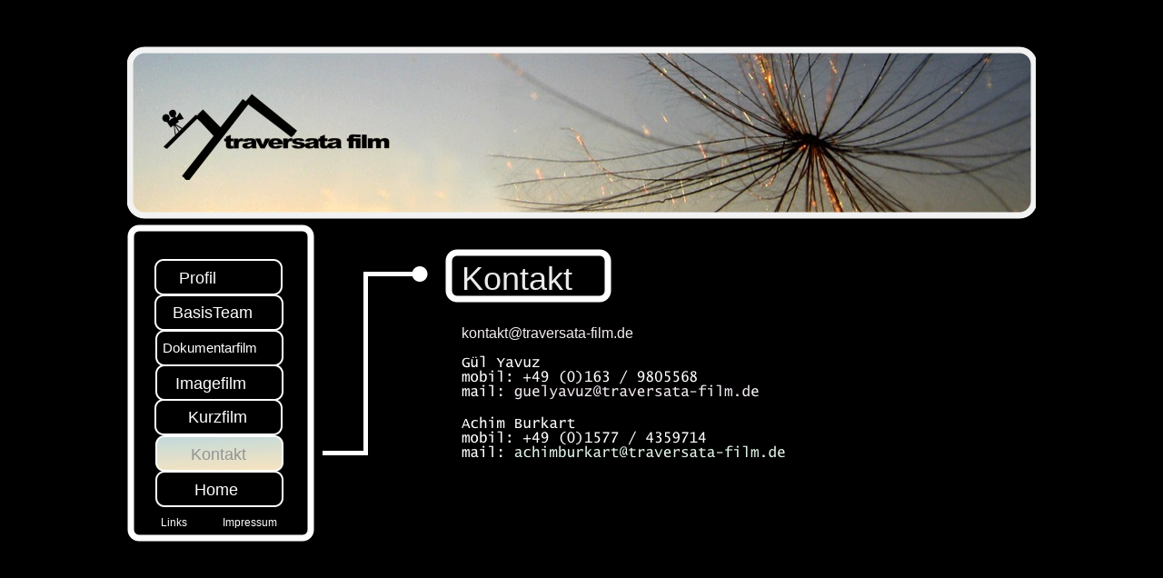

--- FILE ---
content_type: text/html
request_url: https://traversata-film.de/Kontakt.html
body_size: 2518
content:
<?xml version="1.0" encoding="UTF-8"?>
<!DOCTYPE html PUBLIC "-//W3C//DTD XHTML 1.0 Transitional//EN" "http://www.w3.org/TR/xhtml1/DTD/xhtml1-transitional.dtd">


<html xmlns="http://www.w3.org/1999/xhtml" xml:lang="de" lang="de">
  <head><meta http-equiv="Content-Type" content="text/html; charset=UTF-8" />
    
    <meta name="Generator" content="iWeb 2.0.4" />
    <meta name="iWeb-Build" content="local-build-20130925" />
    <meta name="viewport" content="width=1000" />
    <title>Kontakt</title>
    <link rel="stylesheet" type="text/css" media="screen,print" href="Kontakt_files/Kontakt.css" />
    <!--[if IE]><link rel='stylesheet' type='text/css' media='screen,print' href='Kontakt_files/KontaktIE.css'/><![endif]-->
    <script type="text/javascript" src="Scripts/iWebSite.js"></script>
    <script type="text/javascript" src="Kontakt_files/Kontakt.js"></script>
  </head>
  <body style="background: #000000; margin: 0pt; " onload="onPageLoad();">
    <div style="text-align: center; ">
      <div style="margin-bottom: 50px; margin-left: auto; margin-right: auto; margin-top: 50px; overflow: hidden; position: relative; word-wrap: break-word;  background: transparent; text-align: left; width: 1000px; " id="body_content">
        <div style="float: left; margin-left: 0px; position: relative; width: 1000px; z-index: 0; " id="nav_layer">
          <div style="height: 0px; line-height: 0px; " class="bumper"> </div>
          <div style="clear: both; height: 0px; line-height: 0px; " class="spacer"> </div>
        </div>
        <div style="height: 538px; margin-left: 0px; position: relative; width: 1000px; z-index: 10; " id="header_layer">
          <div style="height: 0px; line-height: 0px; " class="bumper"> </div>
          <div style="height: 59px; width: 183px;  height: 51px; left: 354px; position: absolute; top: 228px; width: 175px; z-index: 1; " class="tinyText">
            <div style="position: relative; width: 175px; ">
              <img src="Kontakt_files/shapeimage_1.png" alt="" style="height: 59px; left: 0px; margin-left: -4px; margin-top: -4px; position: absolute; top: 0px; width: 183px; " />
            </div>
          </div>
          


          <div style="height: 176px; width: 991px;  height: 176px; left: 4px; position: absolute; top: 8px; width: 991px; z-index: 1; " class="tinyText">
            <div style="position: relative; width: 991px; ">
              <img src="Kontakt_files/shapeimage_2.jpg" alt="" style="height: 176px; left: 0px; position: absolute; top: 0px; width: 991px; " />
            </div>
          </div>
          


          <div style="height: 190px; width: 1003px;  height: 182px; left: 3px; position: absolute; top: 5px; width: 995px; z-index: 1; " class="tinyText">
            <div style="position: relative; width: 995px; ">
              <img src="Kontakt_files/shapeimage_3.png" alt="" style="height: 190px; left: 0px; margin-left: -4px; margin-top: -4px; position: absolute; top: 0px; width: 1003px; " />
            </div>
          </div>
          


          <div style="height: 102px; width: 258px;  height: 102px; left: 34px; position: absolute; top: 46px; width: 258px; z-index: 1; " class="tinyText">
            <div style="position: relative; width: 258px; ">
              <img src="Kontakt_files/shapeimage_4.png" alt="" style="height: 95px; left: 0px; margin-left: 4px; margin-top: 7px; position: absolute; top: 0px; width: 251px; " />
            </div>
          </div>
          


          <div id="id1" style="height: 47px; left: 364px; position: absolute; top: 235px; width: 181px; z-index: 1; " class="style_SkipStroke">
            <div class="text-content graphic_textbox_layout_style_default_External_181_47" style="padding: 0px; ">
              <div class="graphic_textbox_layout_style_default">
                <p style="padding-bottom: 0pt; padding-top: 0pt; " class="paragraph_style">Kontakt</p>
              </div>
            </div>
          </div>
          


          <div style="height: 17px; width: 69px;  height: 0px; left: 262px; position: absolute; top: 251px; width: 68px; z-index: 1; " class="tinyText">
            <div style="position: relative; width: 68px; ">
              <img src="Kontakt_files/shapeimage_5.png" alt="" style="height: 17px; left: 0px; margin-top: -8px; position: absolute; top: 0px; width: 69px; " />
            </div>
          </div>
          


          <div class="tinyText" style="height: 100px; left: 364px; position: absolute; top: 404px; width: 451px; z-index: 1; ">
            <img usemap="#map1" id="shapeimage_6" src="Kontakt_files/shapeimage_6.png" style="border: none; height: 107px; left: -6px; position: absolute; top: -4px; width: 465px; z-index: 1; " alt="Achim Burkart&#10;mobil: +49 (0)1577 / 4359714&#10;mail: achimburkart@traversata-film.de.de" title="" /><map name="map1" id="map1"><area href="mailto:achimburkart@traversata-film?subject=Betreff%20der%20E-Mail" title="mailto:achimburkart@traversata-film?subject=Betreff der E-Mail" onmouseover="IMmouseover('shapeimage_6', '0');" alt="mailto:achimburkart@traversata-film?subject=Betreff%20der%20E-Mail" onmouseout="IMmouseout('shapeimage_6', '0');" shape="rect" coords="67, 40, 367, 56" /></map><img style="height: 16px; left: 61px; position: absolute; top: 36px; width: 300px; " id="shapeimage_6_link_0" alt="shapeimage_6_link_0" src="Kontakt_files/shapeimage_6_link_0.png" />
          </div>
          


          <div style="height: 349px; width: 206px;  height: 341px; left: 4px; position: absolute; top: 201px; width: 198px; z-index: 1; " class="tinyText">
            <div style="position: relative; width: 198px; ">
              <img src="Kontakt_files/shapeimage_7.png" alt="" style="height: 349px; left: 0px; margin-left: -4px; margin-top: -4px; position: absolute; top: 0px; width: 206px; " />
            </div>
          </div>
          


          <div id="id2" style="height: 22px; left: 33px; position: absolute; top: 515px; width: 51px; z-index: 1; " class="style_SkipStroke">
            <div class="text-content graphic_textbox_layout_style_default_External_51_22" style="padding: 0px; ">
              <div class="graphic_textbox_layout_style_default">
                <p style="padding-bottom: 0pt; padding-top: 0pt; " class="paragraph_style_1"><a class="class1" title="Links.html" href="Links.html">Links</a></p>
              </div>
            </div>
          </div>
          


          <div id="id3" style="height: 23px; left: 101px; position: absolute; top: 515px; width: 85px; z-index: 1; " class="style_SkipStroke">
            <div class="text-content graphic_textbox_layout_style_default_External_85_23" style="padding: 0px; ">
              <div class="graphic_textbox_layout_style_default">
                <p style="padding-bottom: 0pt; padding-top: 0pt; " class="paragraph_style_2"><a class="class2" title="Impressum.html" href="Impressum.html">Impressum</a></p>
              </div>
            </div>
          </div>
          


          <div style="height: 40px; width: 142px;  height: 38px; left: 31px; position: absolute; top: 275px; width: 140px; z-index: 1; " class="tinyText">
            <div style="position: relative; width: 140px; ">
              <img src="Kontakt_files/shapeimage_8.png" alt="" style="height: 40px; left: 0px; margin-left: -1px; margin-top: -1px; position: absolute; top: 0px; width: 142px; " />
            </div>
          </div>
          


          <div style="height: 40px; width: 141px;  height: 38px; left: 32px; position: absolute; top: 314px; width: 139px; z-index: 1; " class="tinyText">
            <div style="position: relative; width: 139px; ">
              <img src="Kontakt_files/shapeimage_9.png" alt="" style="height: 40px; left: 0px; margin-left: -1px; margin-top: -1px; position: absolute; top: 0px; width: 141px; " />
            </div>
          </div>
          


          <div style="height: 40px; width: 141px;  height: 38px; left: 31px; position: absolute; top: 390px; width: 139px; z-index: 1; " class="tinyText">
            <div style="position: relative; width: 139px; ">
              <img src="Kontakt_files/shapeimage_10.png" alt="" style="height: 40px; left: 0px; margin-left: -1px; margin-top: -1px; position: absolute; top: 0px; width: 141px; " />
            </div>
          </div>
          


          <div style="height: 40px; width: 141px;  height: 38px; left: 31px; position: absolute; top: 236px; width: 139px; z-index: 1; " class="tinyText">
            <div style="position: relative; width: 139px; ">
              <img src="Kontakt_files/shapeimage_11.png" alt="" style="height: 40px; left: 0px; margin-left: -1px; margin-top: -1px; position: absolute; top: 0px; width: 141px; " />
            </div>
          </div>
          


          <div style="height: 40px; width: 141px;  height: 38px; left: 32px; position: absolute; top: 352px; width: 139px; z-index: 1; " class="tinyText">
            <div style="position: relative; width: 139px; ">
              <img src="Kontakt_files/shapeimage_12.png" alt="" style="height: 40px; left: 0px; margin-left: -1px; margin-top: -1px; position: absolute; top: 0px; width: 141px; " />
            </div>
          </div>
          


          <div id="id4" style="height: 28px; left: 46px; position: absolute; top: 280px; width: 115px; z-index: 1; " class="style_SkipStroke">
            <div class="text-content style_External_115_28" style="padding: 0px; ">
              <div class="style">
                <p style="padding-bottom: 0pt; padding-top: 0pt; " class="paragraph_style_3"><a class="class3" title="Basisteam.html" href="Basisteam.html">BasisTeam</a></p>
              </div>
            </div>
          </div>
          


          <div id="id5" style="height: 30px; left: 43px; position: absolute; top: 240px; width: 100px; z-index: 1; " class="style_SkipStroke">
            <div class="text-content style_External_100_30" style="padding: 0px; ">
              <div class="style_1">
                <p style="padding-bottom: 0pt; padding-top: 0pt; " class="paragraph_style_4">  <a class="class4" title="Profil.html" href="Profil.html">Profil</a></p>
              </div>
            </div>
          </div>
          


          <div id="id6" style="height: 29px; left: 49px; position: absolute; top: 395px; width: 100px; z-index: 1; " class="style_SkipStroke">
            <div class="text-content style_External_100_29" style="padding: 0px; ">
              <div class="style">
                <p style="padding-bottom: 0pt; padding-top: 0pt; " class="paragraph_style_5"><a class="class5" title="Kurzfilm.html" href="Kurzfilm.html">Kurzfilm</a></p>
              </div>
            </div>
          </div>
          


          <div id="id7" style="height: 34px; left: 49px; position: absolute; top: 356px; width: 116px; z-index: 1; " class="style_SkipStroke">
            <div class="text-content style_External_116_34" style="padding: 0px; ">
              <div class="style_1">
                <p style="padding-bottom: 0pt; padding-top: 0pt; " class="paragraph_style_4"><a class="class6" title="Imagefilm.html" href="Imagefilm.html">Imagefilm</a></p>
              </div>
            </div>
          </div>
          


          <div style="height: 40px; width: 141px;  height: 38px; left: 32px; position: absolute; top: 430px; width: 139px; z-index: 1; " class="tinyText">
            <div style="position: relative; width: 139px; ">
              <img src="Kontakt_files/shapeimage_13.png" alt="" style="height: 40px; left: 0px; margin-left: -1px; margin-top: -1px; position: absolute; top: 0px; width: 141px; " />
            </div>
          </div>
          


          <div id="id8" style="height: 29px; left: 50px; position: absolute; top: 436px; width: 100px; z-index: 1; " class="style_SkipStroke">
            <div class="text-content style_External_100_29" style="padding: 0px; ">
              <div class="style">
                <p style="padding-bottom: 0pt; padding-top: 0pt; " class="paragraph_style_5"><a class="class7" title="" href="">Kontakt</a></p>
              </div>
            </div>
          </div>
          


          <div style="height: 40px; width: 141px;  height: 38px; left: 32px; position: absolute; top: 469px; width: 139px; z-index: 1; " class="tinyText">
            <div style="position: relative; width: 139px; ">
              <img src="Kontakt_files/shapeimage_14.png" alt="" style="height: 40px; left: 0px; margin-left: -1px; margin-top: -1px; position: absolute; top: 0px; width: 141px; " />
            </div>
          </div>
          


          <div id="id9" style="height: 29px; left: 48px; position: absolute; top: 475px; width: 100px; z-index: 1; " class="style_SkipStroke">
            <div class="text-content style_External_100_29" style="padding: 0px; ">
              <div class="style">
                <p style="padding-bottom: 0pt; padding-top: 0pt; " class="paragraph_style_5"><a class="class8" title="Home/Home.html" href="Home/Home.html">Home</a></p>
              </div>
            </div>
          </div>
          


          <div id="id10" style="height: 28px; left: 35px; position: absolute; top: 319px; width: 137px; z-index: 1; " class="style_SkipStroke_1">
            <div class="text-content style_External_137_28" style="padding: 0px; ">
              <div class="style_1">
                <p style="padding-bottom: 0pt; padding-top: 0pt; " class="paragraph_style_6"><a class="class9" title="Dokumentarfilm.html" href="Dokumentarfilm.html">Dokumentarfilm</a></p>
              </div>
            </div>
          </div>
        </div>
        <div style="margin-left: 0px; position: relative; width: 1000px; z-index: 5; " id="body_layer">
          <div style="height: 0px; line-height: 0px; " class="bumper"> </div>
          <div id="id11" style="height: 41px; left: 364px; position: absolute; top: -233px; width: 293px; z-index: 1; " class="style_SkipStroke">
            <div class="text-content graphic_textbox_layout_style_default_External_293_41" style="padding: 0px; ">
              <div class="graphic_textbox_layout_style_default">
                <p style="padding-bottom: 0pt; padding-top: 0pt; " class="paragraph_style_7"><a class="class10" title="mailto:kontakt@traversata-film.de" href="mailto:kontakt@traversata-film.de">kontakt@traversata-film.de</a></p>
              </div>
            </div>
          </div>
          


          <div style="height: 247px; width: 624px;  height: 247px; left: 71px; position: absolute; top: 568px; width: 624px; z-index: 1; " class="tinyText">
            <div style="position: relative; width: 624px; ">
              <img src="Kontakt_files/shapeimage_15.png" alt="" style="height: 230px; left: 0px; margin-left: 10px; margin-top: 17px; position: absolute; top: 0px; width: 606px; " />
            </div>
          </div>
          


          <div class="tinyText" style="height: 72px; left: 364px; position: absolute; top: -201px; width: 342px; z-index: 1; ">
            <img usemap="#map2" id="shapeimage_16" src="Kontakt_files/shapeimage_16.png" style="border: none; height: 82px; left: -6px; position: absolute; top: -7px; width: 356px; z-index: 1; " alt="Gül Yavuz&#10;mobil: +49 (0)163 / 9805568&#10;mail: guelyavuz@traversata-film.de" title="" /><map name="map2" id="map2"><area href="mailto:guelyavuz@traversata-film.de?subject=Betreff%20der%20E-Mail" title="mailto:guelyavuz@traversata-film.de?subject=Betreff der E-Mail" onmouseover="IMmouseover('shapeimage_16', '0');" alt="mailto:guelyavuz@traversata-film.de?subject=Betreff%20der%20E-Mail" onmouseout="IMmouseout('shapeimage_16', '0');" shape="rect" coords="67, 43, 338, 59" /></map><img style="height: 16px; left: 61px; position: absolute; top: 36px; width: 271px; " id="shapeimage_16_link_0" alt="shapeimage_16_link_0" src="Kontakt_files/shapeimage_16_link_0.png" />
          </div>
          


          <div style="height: 5px; width: 50px;  height: 0px; left: 215px; position: absolute; top: -90px; width: 50px; z-index: 1; " class="tinyText">
            <div style="position: relative; width: 50px; ">
              <img src="Kontakt_files/shapeimage_17.jpg" alt="" style="height: 5px; left: 0px; margin-top: -2px; position: absolute; top: 0px; width: 50px; " />
            </div>
          </div>
          


          <div style="height: 202px; width: 5px;  height: 202px; left: 262px; position: absolute; top: -289px; width: 0px; z-index: 1; " class="tinyText">
            <div style="position: relative; width: 0px; ">
              <img src="Kontakt_files/shapeimage_18.jpg" alt="" style="height: 202px; left: 0px; margin-left: -2px; position: absolute; top: 0px; width: 5px; " />
            </div>
          </div>
          <div style="height: 700px; line-height: 700px; " class="spacer"> </div>
        </div>
        <div style="height: 0px; line-height: 0px; margin-left: 0px; position: relative; width: 1000px; z-index: 15; " id="footer_layer">
          <div style="height: 0px; line-height: 0px; " class="bumper"> </div>
        </div>
      </div>
    </div>
  </body>
</html>




--- FILE ---
content_type: text/css
request_url: https://traversata-film.de/Kontakt_files/Kontakt.css
body_size: 997
content:
.paragraph_style {
    color: #ebebeb;
    font-family: 'LucidaConsole', 'Lucida Console', 'HelveticaNeue', 'Helvetica Neue', 'Arial', sans-serif;
    font-size: 36px;
    font-style: normal;
    font-variant: normal;
    font-weight: normal;
    letter-spacing: 0;
    line-height: 36px;
    margin-bottom: 0px;
    margin-left: 0px;
    margin-right: 0px;
    margin-top: 0px;
    opacity: 1.00;
    padding-bottom: 0px;
    padding-top: 0px;
    text-align: left;
    text-decoration: none;
    text-indent: 0px;
    text-transform: none;
}
.paragraph_style_1 {
    color: #f6f6f6;
    font-family: 'LucidaConsole', 'Lucida Console', 'HelveticaNeue', 'Helvetica Neue', 'Arial', sans-serif;
    font-size: 12px;
    font-style: normal;
    font-variant: normal;
    font-weight: normal;
    letter-spacing: 0;
    line-height: 12px;
    margin-bottom: 0px;
    margin-left: 0px;
    margin-right: 0px;
    margin-top: 0px;
    opacity: 1.00;
    padding-bottom: 0px;
    padding-top: 0px;
    text-align: left;
    text-decoration: none;
    text-indent: 0px;
    text-transform: none;
}
.paragraph_style_2 {
    color: #f0f0f0;
    font-family: 'LucidaConsole', 'Lucida Console', 'HelveticaNeue', 'Helvetica Neue', 'Arial', sans-serif;
    font-size: 12px;
    font-style: normal;
    font-variant: normal;
    font-weight: normal;
    letter-spacing: 0;
    line-height: 12px;
    margin-bottom: 0px;
    margin-left: 0px;
    margin-right: 0px;
    margin-top: 0px;
    opacity: 1.00;
    padding-bottom: 0px;
    padding-top: 0px;
    text-align: left;
    text-decoration: none;
    text-indent: 0px;
    text-transform: none;
}
.style {
    padding: 4px;
}
.paragraph_style_3 {
    color: #ffffff;
    font-family: 'AndaleMono', 'Andale Mono', 'HelveticaNeue', 'Helvetica Neue', 'Arial', sans-serif;
    font-size: 18px;
    font-style: normal;
    font-variant: normal;
    font-weight: normal;
    letter-spacing: 0;
    line-height: 20px;
    margin-bottom: 0px;
    margin-left: 0px;
    margin-right: 0px;
    margin-top: 0px;
    opacity: 1.00;
    padding-bottom: 0px;
    padding-top: 0px;
    text-align: left;
    text-decoration: none;
    text-indent: 0px;
    text-transform: none;
}
.style_1 {
    padding: 4px;
}
.paragraph_style_4 {
    color: #ffffff;
    font-family: 'AndaleMono', 'Andale Mono', 'HelveticaNeue', 'Helvetica Neue', 'Arial', sans-serif;
    font-size: 18px;
    font-style: normal;
    font-variant: normal;
    font-weight: normal;
    letter-spacing: 0;
    line-height: 24px;
    margin-bottom: 0px;
    margin-left: 0px;
    margin-right: 0px;
    margin-top: 0px;
    opacity: 1.00;
    padding-bottom: 0px;
    padding-top: 0px;
    text-align: left;
    text-decoration: none;
    text-indent: 0px;
    text-transform: none;
}
.style_SkipStroke {
    background: transparent;
    opacity: 1.00;
}
.paragraph_style_5 {
    background: transparent;
    color: #fff6f6;
    font-family: 'AndaleMono', 'Andale Mono', 'HelveticaNeue', 'Helvetica Neue', 'Arial', sans-serif;
    font-size: 18px;
    font-style: normal;
    font-variant: normal;
    font-weight: normal;
    letter-spacing: 0;
    line-height: 20px;
    margin-bottom: 0px;
    margin-left: 0px;
    margin-right: 0px;
    margin-top: 0px;
    opacity: 1.00;
    padding-bottom: 0px;
    padding-top: 0px;
    text-align: center;
    text-decoration: none;
    text-indent: 0px;
    text-transform: none;
}
.style_External_115_28 {
    position: relative;
}
.style_External_116_34 {
    position: relative;
}
.style_External_137_28 {
    position: relative;
}
.paragraph_style_6 {
    color: #ffffff;
    font-family: 'AndaleMono', 'Andale Mono', 'HelveticaNeue', 'Helvetica Neue', 'Arial', sans-serif;
    font-size: 15px;
    font-style: normal;
    font-variant: normal;
    font-weight: normal;
    letter-spacing: 0;
    line-height: 20px;
    margin-bottom: 0px;
    margin-left: 0px;
    margin-right: 0px;
    margin-top: 0px;
    opacity: 1.00;
    padding-bottom: 0px;
    padding-top: 0px;
    text-align: left;
    text-decoration: none;
    text-indent: 0px;
    text-transform: none;
}
.style_SkipStroke_1 {
    background: transparent;
    opacity: 1.00;
}
.style_External_100_30 {
    position: relative;
}
.paragraph_style_7 {
    color: #ffffff;
    font-family: 'LucidaConsole', 'Lucida Console', 'HelveticaNeue', 'Helvetica Neue', 'Arial', sans-serif;
    font-size: 16px;
    font-style: normal;
    font-variant: normal;
    font-weight: normal;
    letter-spacing: 0;
    line-height: 16px;
    margin-bottom: 0px;
    margin-left: 0px;
    margin-right: 0px;
    margin-top: 0px;
    opacity: 1.00;
    padding-bottom: 0px;
    padding-top: 0px;
    text-align: left;
    text-decoration: none;
    text-indent: 0px;
    text-transform: none;
}
.style_External_100_29 {
    position: relative;
}
.Body {
    color: #404040;
    font-family: 'HelveticaNeue', 'Helvetica Neue', 'Arial', sans-serif;
    font-size: 12px;
    font-style: normal;
    font-variant: normal;
    font-weight: normal;
    letter-spacing: 0;
    line-height: 17px;
    margin-bottom: 0px;
    margin-left: 0px;
    margin-right: 0px;
    margin-top: 0px;
    opacity: 1.00;
    padding-bottom: 0px;
    padding-top: 0px;
    text-align: left;
    text-decoration: none;
    text-indent: 0px;
    text-transform: none;
}
.Free_Form {
    color: #404040;
    font-family: 'HelveticaNeue', 'Helvetica Neue', 'Arial', sans-serif;
    font-size: 12px;
    font-style: normal;
    font-variant: normal;
    font-weight: normal;
    letter-spacing: 0;
    line-height: 14px;
    margin-bottom: 0px;
    margin-left: 0px;
    margin-right: 0px;
    margin-top: 0px;
    opacity: 1.00;
    padding-bottom: 0px;
    padding-top: 0px;
    text-align: left;
    text-decoration: none;
    text-indent: 0px;
    text-transform: none;
}
.graphic_textbox_layout_style_default {
    padding: 4px;
}
.graphic_textbox_layout_style_default_External_181_47 {
    position: relative;
}
.graphic_textbox_layout_style_default_External_51_22 {
    position: relative;
}
.graphic_textbox_layout_style_default_External_115_28 {
    position: relative;
}
.graphic_textbox_layout_style_default_External_116_34 {
    position: relative;
}
.graphic_textbox_layout_style_default_External_100_29 {
    position: relative;
}
.graphic_textbox_layout_style_default_External_137_28 {
    position: relative;
}
.graphic_textbox_layout_style_default_External_293_41 {
    position: relative;
}
.graphic_textbox_layout_style_default_External_85_23 {
    position: relative;
}
.graphic_textbox_layout_style_default_External_100_30 {
    position: relative;
}
.graphic_textbox_style_default_SkipStroke {
    background: transparent;
    opacity: 1.00;
}
a {
    color: #dff0e1;
    text-decoration: none;
}
a:visited {
    color: #333333;
    text-decoration: none;
}
a.class1 {
    color: #ffffff;
}
a.class1:visited {
    color: #a8a8a8;
}
a.class1:hover {
    color: #d47f1a;
}
a.class10 {
    color: #f3edf0;
}
a.class10:visited {
    color: #333333;
    text-decoration: none;
}
a.class10:hover {
    text-decoration: none;
}
a.class2 {
    color: #ffffff;
}
a.class2:visited {
    color: #a8a8a8;
}
a.class2:hover {
    color: #d47f1a;
}
a.class3 {
    color: #ffffff;
}
a.class3:visited {
    color: #a8a8a8;
    text-decoration: none;
}
a.class3:hover {
    color: #d47f1a;
    text-decoration: none;
}
a.class4 {
    color: #ffffff;
}
a.class4:visited {
    color: #a8a8a8;
}
a.class4:hover {
    color: #d47f1a;
}
a.class5 {
    color: #ffffff;
}
a.class5:visited {
    color: #949494;
    text-decoration: none;
}
a.class5:hover {
    color: #d47f1a;
    text-decoration: none;
}
a.class6 {
    color: #ffffff;
}
a.class6:visited {
    color: #949494;
    text-decoration: none;
}
a.class6:hover {
    color: #d47f1a;
    text-decoration: none;
}
a.class7 {
    color: #ffffff;
}
a.class7:visited {
    color: #949494;
    text-decoration: none;
}
a.class7:hover {
    color: #d47f1a;
    text-decoration: none;
}
a.class8 {
    color: #ffffff;
}
a.class8:visited {
    color: #949494;
    text-decoration: none;
}
a.class8:hover {
    color: #d47f1a;
    text-decoration: none;
}
a.class9 {
    color: #ffffff;
    text-decoration: none;
}
a.class9:visited {
    color: #949494;
}
a.class9:hover {
    color: #d47f1a;
    text-decoration: none;
}
a:hover {
    color: #e9920e;
    text-decoration: none;
}
.bumper {
    font-size: 1px;
    line-height: 1px;
}
.spacer {
    font-size: 1px;
    line-height: 1px;
}
body { 
    -webkit-text-size-adjust: none;
}
div { 
    overflow: visible; 
}
img { 
    border: none; 
}
.InlineBlock { 
    display: inline; 
}
.InlineBlock { 
    display: inline-block; 
}
.inline-block {
    display: inline-block;
    vertical-align: baseline;
    margin-bottom:0.3em;
}
.vertical-align-middle-middlebox {
    display: table;
}
.vertical-align-middle-innerbox {
    display: table-cell;
    vertical-align: middle;
}
div.paragraph {
    position: relative;
}
li.full-width {
    width: 100;
}


--- FILE ---
content_type: text/javascript
request_url: https://traversata-film.de/Kontakt_files/Kontakt.js
body_size: 340
content:
// Created by iWeb 2.0.4 local-build-20130925

setTransparentGifURL('Media/transparent.gif');function hostedOnDM()
{return false;}
function onPageLoad()
{loadMozillaCSS('Kontakt_files/KontaktMoz.css')
adjustLineHeightIfTooBig('id1');adjustFontSizeIfTooBig('id1');adjustLineHeightIfTooBig('id2');adjustFontSizeIfTooBig('id2');adjustLineHeightIfTooBig('id3');adjustFontSizeIfTooBig('id3');adjustLineHeightIfTooBig('id4');adjustFontSizeIfTooBig('id4');adjustLineHeightIfTooBig('id5');adjustFontSizeIfTooBig('id5');adjustLineHeightIfTooBig('id6');adjustFontSizeIfTooBig('id6');adjustLineHeightIfTooBig('id7');adjustFontSizeIfTooBig('id7');adjustLineHeightIfTooBig('id8');adjustFontSizeIfTooBig('id8');adjustLineHeightIfTooBig('id9');adjustFontSizeIfTooBig('id9');adjustLineHeightIfTooBig('id10');adjustFontSizeIfTooBig('id10');adjustLineHeightIfTooBig('id11');adjustFontSizeIfTooBig('id11');fixAllIEPNGs('Media/transparent.gif');IMpreload('Kontakt_files','shapeimage_6','0');IMpreload('Kontakt_files','shapeimage_16','0');performPostEffectsFixups()}
